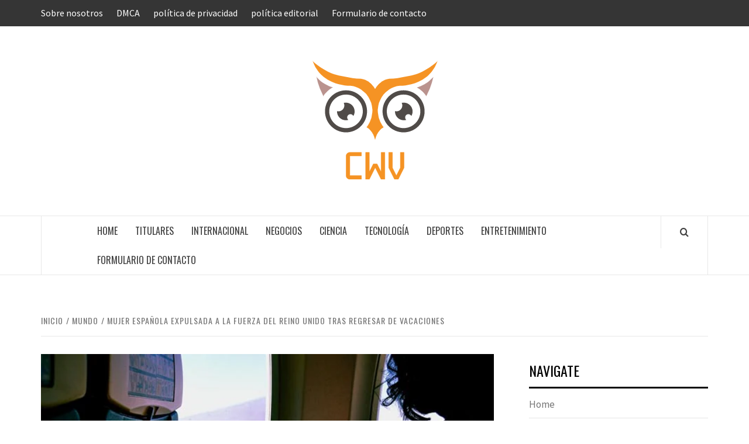

--- FILE ---
content_type: text/html; charset=UTF-8
request_url: https://www.booking.com/flexiproduct.html?product=banner&w=120&h=600&lang=es&aid=2423740&target_aid=2423740&banner_id=125954&tmpl=affiliate_banner&fid=1768968892578&affiliate-link=widget1&
body_size: 1820
content:
<!DOCTYPE html>
<html lang="en">
<head>
    <meta charset="utf-8">
    <meta name="viewport" content="width=device-width, initial-scale=1">
    <title></title>
    <style>
        body {
            font-family: "Arial";
        }
    </style>
    <script type="text/javascript">
    window.awsWafCookieDomainList = ['booking.com'];
    window.gokuProps = {
"key":"AQIDAHjcYu/GjX+QlghicBgQ/7bFaQZ+m5FKCMDnO+vTbNg96AHf0QDR8N4FZ0BkUn8kcucXAAAAfjB8BgkqhkiG9w0BBwagbzBtAgEAMGgGCSqGSIb3DQEHATAeBglghkgBZQMEAS4wEQQMuq52ahLIzXS391ltAgEQgDujRkBXrrIUjgs1lAsFcu/9kgpI/IuavohSG7yE1BYsDzpFl4iqc4edkSwfTozI/iGO7lnWq3QC9N4X1w==",
          "iv":"D5490wFWmgAAAMGO",
          "context":"NcqD0XiDabFn3KHmGrTJGc+GQFxmXdmiLtK1RDHnj40lrTyV2DehZdkw5HfAjYWoaNkDKjHJkOwv/Syncp9mxW2eT1fXMB2hajjZuZ2oFjw7JeJ5sg3/rwAUZXBCNyVrAeNiyRJhLOPD1/CIPQWhpi1skBTsN5P4Z3AxQC56DUUyI67Gygfc2OASgzYhOVGRZ2kXo0jQcJ2Ip8FLj8EsZT7r1+/S3eZfwHb7R4SBV6WdIV8CMbLOVfkSnxwoD17X1nOS2w5yfgV1HqPk2e5JbA7MrxbDgDfVqnm7ZLqou0KecBeqr16I+0FAHJByCXejcLZNhFlFIpbso7ZwjY+O547F+n1MFWNOi7L+4upuf3FDPYXUaZ0Cng=="
};
    </script>
    <script src="https://d8c14d4960ca.337f8b16.us-east-2.token.awswaf.com/d8c14d4960ca/a18a4859af9c/f81f84a03d17/challenge.js"></script>
</head>
<body>
    <div id="challenge-container"></div>
    <script type="text/javascript">
        AwsWafIntegration.saveReferrer();
        AwsWafIntegration.checkForceRefresh().then((forceRefresh) => {
            if (forceRefresh) {
                AwsWafIntegration.forceRefreshToken().then(() => {
                    window.location.reload(true);
                });
            } else {
                AwsWafIntegration.getToken().then(() => {
                    window.location.reload(true);
                });
            }
        });
    </script>
    <noscript>
        <h1>JavaScript is disabled</h1>
        In order to continue, we need to verify that you're not a robot.
        This requires JavaScript. Enable JavaScript and then reload the page.
    </noscript>
</body>
</html>

--- FILE ---
content_type: text/html; charset=utf-8
request_url: https://www.google.com/recaptcha/api2/aframe
body_size: 267
content:
<!DOCTYPE HTML><html><head><meta http-equiv="content-type" content="text/html; charset=UTF-8"></head><body><script nonce="v7YR8pfcbKXuuqE7K3QpIg">/** Anti-fraud and anti-abuse applications only. See google.com/recaptcha */ try{var clients={'sodar':'https://pagead2.googlesyndication.com/pagead/sodar?'};window.addEventListener("message",function(a){try{if(a.source===window.parent){var b=JSON.parse(a.data);var c=clients[b['id']];if(c){var d=document.createElement('img');d.src=c+b['params']+'&rc='+(localStorage.getItem("rc::a")?sessionStorage.getItem("rc::b"):"");window.document.body.appendChild(d);sessionStorage.setItem("rc::e",parseInt(sessionStorage.getItem("rc::e")||0)+1);localStorage.setItem("rc::h",'1768968894082');}}}catch(b){}});window.parent.postMessage("_grecaptcha_ready", "*");}catch(b){}</script></body></html>